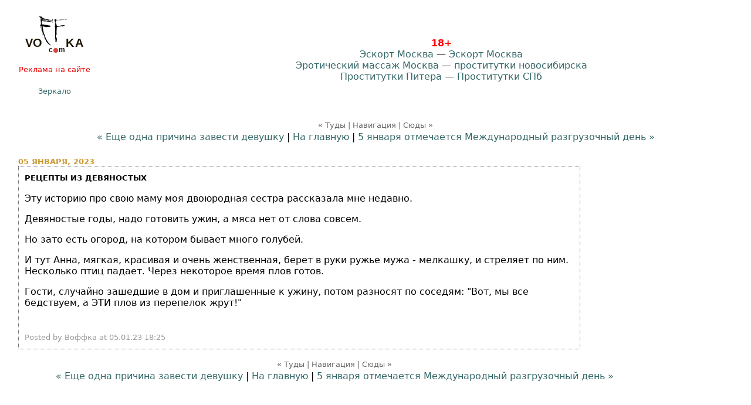

--- FILE ---
content_type: text/html; charset=windows-1251
request_url: https://voffka.com/archives/2023/01/05/155412.html
body_size: 7209
content:
<!DOCTYPE html>
<html lang="ru" prefix="og: http://ogp.me/ns# article: http://ogp.me/ns/article#">
<head>
    <meta charset="windows-1251" />
    <meta http-equiv="X-UA-Compatible" content="IE=edge">
    <meta name="viewport" content="width=device-width, initial-scale=1.0" />
  
    <title>Рецепты из девяностых</title>
<link rel="stylesheet" href="/css/styles-m84.css" type="text/css" />

<meta name="theme-color" content="#ffffff">
<link rel="icon" href="/img/vo.svg">
<link rel="mask-icon" href="/img/vo.svg" color="#000000">
<link rel="apple-touch-icon" sizes="180x180" href="/apple-touch-icon-180x180.png">

<meta name="apple-mobile-web-app-title" content="Voffka.com">

<link rel="icon" type="image/png" href="/img/favicon.gif" sizes="16x16">
<link rel="icon" type="image/png" href="/img/favicon32.png" sizes="32x32">
<link rel="manifest" href="/manifest.json">
<meta name="msapplication-TileColor" content="#ffffff">
<meta name="msapplication-TileImage" content="/img/mstile-144x144.png">
<meta name="application-name" content="Voffka.com">


    <meta name="title" content="Рецепты из девяностых" />
    <meta name="description" content="Эту историю про свою маму моя двоюродная сестра рассказала мне недавно. Девяностые годы, надо готовить ужин, а мяса нет от слова совсем. Но зато есть огород, на котором бывает много голубей. И тут Анна, мягкая, красивая и очень женственная, берет..." />
    <meta name="keywords" content="Рецепты из девяностых" />
    <meta name="Author" content="Александров Владимир" />
    <meta name="robots" content="All,index,follow" />
    <meta name="allow-search" content="yes" />
    <meta name="rating" content="adult" />
    <meta name="distribution" content="Global" />
    <meta name="geo.region" content="RU-MOW" />
    <meta name="geo.placename" content="Moscow" />
      
    <meta property="og:locale" content="ru_RU" />
    <meta property="og:site_name" content="Voffka" />
    <meta property="og:type" content="article" />
    <meta property="og:url" content="https://voffka.com/archives/2023/01/05/155412.html" />
    <meta property="og:title" content="Рецепты из девяностых" />
    <meta property="og:description" content="Эту историю про свою маму моя двоюродная сестра рассказала мне недавно. Девяностые годы, надо готовить ужин, а мяса нет от слова совсем. Но зато есть огород, на котором бывает много голубей. И тут Анна, мягкая, красивая и очень женственная, берет..." />
    <meta property="article:published_time" content="2023-01-05T15:25:39Z" />
    

    <link rel="alternate" type="application/atom+xml" title="Voffka.com (atom)" href="/export/index.atom" />
    <link rel="alternate" type="application/rss+xml" title="Voffka.com" href="/export/index.rss" />

    <link rel="canonical" href="https://voffka.com/archives/2023/01/05/155412.html" />
    <link rel="author" href="/about.html" />

    <link rel="start" href="/" title="Home" />
    <link rel="up" href="./" />
            <link rel="prev" href="/archives/2023/01/05/155429.html" title="Еще одна причина завести девушку" />
    
            <link rel="next" href="/archives/2023/01/05/155430.html" title="5 января отмечается Международный разгрузочный день" />
    

            <!-- <script type="text/javascript" language="javascript" src="/js/comment.js"></script> -->
    
</head>

<body>
<!-- Global site tag (gtag.js) - Google Analytics -->
<script async src="https://www.googletagmanager.com/gtag/js?id=UA-1859712-1"></script>
<script>
  window.dataLayer = window.dataLayer || [];
  function gtag(){dataLayer.push(arguments);}
  gtag('js', new Date());

  gtag('config', 'UA-1859712-1');
</script>

<!-- Yandex.Metrika counter -->
<script type="text/javascript" >
   (function(m,e,t,r,i,k,a){m[i]=m[i]||function(){(m[i].a=m[i].a||[]).push(arguments)};
   m[i].l=1*new Date();k=e.createElement(t),a=e.getElementsByTagName(t)[0],k.async=1,k.src=r,a.parentNode.insertBefore(k,a)})
   (window, document, "script", "https://mc.yandex.ru/metrika/tag.js", "ym");

   ym(19930123, "init", {
        clickmap:true,
        trackLinks:true,
        accurateTrackBounce:true
   });
</script>
<!-- /Yandex.Metrika counter -->
<div id="container">
    <div id="logo-blk" align="center" style="width: 124px; float: left; x-font-size: small; text-align: center;">
<div align="center" style="height: 66px;"><a href="/"><picture fetchpriority=high><source type="image/svg+xml" srcset="/img/vo.svg"><img src="/img/vo.png" alt="Voffka logo" width="100" height="66"></picture></a></div>

<br />
<div class="info-block">
<a href="mailto:blog@voffka.com" style="color: #ec0000;">Реклама на&nbsp;сайте</a></div>
<br />
<a href="https://rujournal.com/" style="font-size: small;">Зеркало</a></div>

<div id="shapka-blk" align="center">

<div align="center" class="top-bnr-blk">


    <noindex>


<!-- Баннер -->
    
     
    
  </noindex>
     
     
     <div class="some_class"></div>
  
  </div>  

<br /><br />
<span style="color: red;"><b>18+</b></span> 
<br />
<a href="https://eskortmoskva.com/" target="_blank">Эскорт Москва</a>  — <a href="https://t.me/s/fei_msk" target="_blank">Эскорт Москва</a>
<br />
<a href="http://www.erobodio.ru/" target="_blank">Эротический массаж Москва</a> — <a href="https://mar.girls54.club/" target="_blank">проститутки новосибирска</a>
<br />
<a href="http://sex-manager.com/" target="_blank">Проститутки Питера</a> — <a href="https://privatespb.com/" target="_blank">Проститутки СПб</a>
  <br />




<br />
</div>
  <div align="center">


    
    
    
    </div>
  
</div>

<br style="clear: both;" />
    <div align="center" class="banner-after-menu">



<noindex>

<div align="center">
  
 
  
</div>

</noindex>

</div>


    <div id="nav-links-container">
        <div class="caliber">
            <br />
            « Туды | Навигация | Сюды »
        </div>

        <nav class="nav-links">
                            <a href="/archives/2023/01/05/155429.html">&laquo; Еще одна причина завести девушку</a> |
            
            <a href="/">На главную</a>
                            | <a href="/archives/2023/01/05/155430.html">5 января отмечается Международный разгрузочный день &raquo;</a>
            
        </nav>
    </div>

    <div id="entry-banner">
        <div class="right-banner">
            <noindex>
  <div align="center">

    <script type="text/javascript" src="https://vk.com/js/api/openapi.js?160"></script>

<!-- VK Widget -->
<div id="vk_groups"></div>
<script type="text/javascript">
VK.Widgets.Group("vk_groups", {mode: 0, width: "200", height: "600"}, 91986020);
</script>
    

    
  </div>
</noindex>
        </div>

        <div class="blog-w-right-banner">

            <div class="date">05 января, 2023</div>
            <article class="blogbody hnews hentry" itemscope itemtype="http://schema.org/Article">
                <h1 class="title entry-title" itemprop="headline">Рецепты из девяностых</h1>

                <div itemprop="articleBody" class="entry-content">
                    <p>Эту историю про свою маму моя двоюродная сестра рассказала мне недавно.</p>

<p>Девяностые годы, надо готовить ужин, а мяса нет от слова совсем.</p>

<p>Но зато есть огород, на котором бывает много голубей.</p>

<p>И тут Анна, мягкая, красивая и очень женственная, берет в руки ружье мужа - мелкашку, и стреляет по ним. Несколько птиц падает. Через некоторое время плов готов.</p>

<p>Гости, случайно зашедшие в дом и приглашенные к ужину, потом разносят по соседям: "Вот, мы все бедствуем, а ЭТИ плов из перепелок жрут!"</p>

                    <a name="more"></a>
                    
                </div>

                <footer class="posted source-org vcard">
                  	<div style="float:right;" data-text-color="000000" data-like-text="Годнота" data-dislike-layout="tic" data-background-color="#ffffff" data-pid="1514628" data-like-layout="tic" data-icon-size="14" data-dislike-title="КГ/АМ" data-text-size="12" data-like-title="Годнота" data-icon-style="1" data-count-clicks="true" data-dislike-text="КГ/АМ" data-icon-color="c1c1c1" data-url="https://voffka.com/archives/2023/01/05/155412.html" class="uptolike-rating"></div>                  

                  <span class="entry-posted">
                    Posted by <span class="fn" itemprop="author" itemscope itemtype="https://schema.org/Person"><span itemprop="name">Воффка</span></span>
                    at <time class="updated" itemprop="datePublished" datetime="2023-01-05T15:25:39Z">05.01.23 18:25</time>
                  </span>
                  

    <!--noindex-->&nbsp;&nbsp;&nbsp;
&nbsp;
&nbsp;

<!--/noindex-->
 <br />
                </footer>

            </article>
        </div>

        <div class="mailform" align="center">
            <div class="caliber">
                « Туды | Навигация | Сюды »
            </div>
            <nav class="nav-links">
                            <a href="/archives/2023/01/05/155429.html">&laquo; Еще одна причина завести девушку</a> |
            
            <a href="/">На главную</a>
                            | <a href="/archives/2023/01/05/155430.html">5 января отмечается Международный разгрузочный день &raquo;</a>
            
            </nav>
        </div>
            <br />
            <script type="text/javascript">
<!--
var _acic={dataProvider:10,allowCookieMatch:false};(function(){var e=document.createElement("script");e.type="text/javascript";e.async=true;e.src="https://www.acint.net/aci.js";var t=document.getElementsByTagName("script")[0];t.parentNode.insertBefore(e,t)})()
//-->
</script>
            <br />
            <br />
          <!-- VK Widget -->

          <br />
            <br />
          
          
             </div>

    </div>



    <br style="clear: both;" />

    
    <div class="comments-head">Советуем так же посмотреть</div>
    <br />
  
  
    <div class="info-block">

      <!--noindex-->
       <br />
  <!-- Баннер перед комментами -->



     <div align="center">   


 
   <div class="neteye-posts"><ul class="topic-item-list">
<li class="js-title-topic" title="Автор: Владимир&lt;/br&gt;Блог: Блог им. admin">
<div class="preview">
<a href="https://neteye.ru/admin/2023/04/21/kardiogramma-pustyni.html">
<img alt="Кардиограмма пустыни" height="150" loading="lazy" src="https://neteye.ru/uploads/topics/preview/00/00/70/83/25205fafa6_500.jpg" width="150">
</a>
</div>
<a class="blog_title" href="https://neteye.ru/admin/2023/04/21/kardiogramma-pustyni.html">Кардиограмма пустыни</a>
<p class="blog_deskription">
</p>
</li>
<li class="js-title-topic" title="Автор: Владимир&lt;/br&gt;Блог: Блог им. admin">
<div class="preview">
<a href="https://neteye.ru/admin/2023/04/17/pochtovye-marki-ch1.html">
<img alt="Почтовые марки ч1." height="150" loading="lazy" src="https://neteye.ru/uploads/topics/preview/00/00/70/82/ba800be4f0_500.jpg" width="150">
</a>
</div>
<a class="blog_title" href="https://neteye.ru/admin/2023/04/17/pochtovye-marki-ch1.html">Почтовые марки ч1.</a>
<p class="blog_deskription">
</p>
</li>
<li class="js-title-topic" title="Автор: Владимир&lt;/br&gt;Блог: Блог им. admin">
<div class="preview">
<a href="https://neteye.ru/admin/2023/04/17/interesnye-fakty-o-lve-nikolaeviche-tolstom.html">
<img alt="Интересные факты о Льве Николаевиче Толстом" height="150" loading="lazy" src="https://neteye.ru/uploads/topics/preview/00/00/70/81/0f8d51d514_500.jpg" width="150">
</a>
</div>
<a class="blog_title" href="https://neteye.ru/admin/2023/04/17/interesnye-fakty-o-lve-nikolaeviche-tolstom.html">Интересные факты о...</a>
<p class="blog_deskription">
Любимым чиcлoм пиcaтeля былo 28.
B 57 лeт cтaл вeгeтapиaнцeм.
K 60...
</p>
</li>
<li class="js-title-topic" title="Автор: Владимир&lt;/br&gt;Блог: Блог им. admin">
<div class="preview">
<a href="https://neteye.ru/admin/2023/04/06/semeynyy-obed.html">
<img alt="Семейный обед" height="150" loading="lazy" src="https://neteye.ru/uploads/topics/preview/00/00/70/80/b9ef881746_500.jpg" width="150">
</a>
</div>
<a class="blog_title" href="https://neteye.ru/admin/2023/04/06/semeynyy-obed.html">Семейный обед</a>
<p class="blog_deskription">
</p>
</li>
</ul></div>
     
<br />
<br />

       
    </div>
          
          <br />

      <!--/noindex-->
       
    </div>
    

          <a name="comments"></a>

      <!--Альтернативные комментарии:

 <div id="anycomment-app"></div>
<script>
AnyComment = window.AnyComment || []; AnyComment.Comments = [];
AnyComment.Comments.push({
    "root": "anycomment-app",
    "app_id": 5772,
    "language": "ru"
})
var s = document.createElement("script"); s.type = "text/javascript"; s.async = true;
s.src = "https://widget.anycomment.io/comment/embed.js";
var sa = document.getElementsByTagName("script")[0];
sa.parentNode.insertBefore(s, s.nextSibling);
</script>
<br />
<br />
--!>

<div id="disqus_thread"></div>
<script>
    var disqus_config = function () {
    this.page.url = 'https://voffka.com/archives/2023/01/05/155412.html';
    this.page.identifier = '155412';
    };
    (function() {
    var d = document, s = d.createElement('script');
    s.src = 'https://voffkacom.disqus.com/embed.js';
    s.setAttribute('data-timestamp', +new Date());
    (d.head || d.body).appendChild(s);
    })();
</script>
<noscript>Please enable JavaScript to view the <a href="https://disqus.com/?ref_noscript">comments powered by Disqus.</a></noscript>





      
    

    <div align="center " style="text-align:center; clear: both;">
            <!-- Место для баннера -->
    

  
  <!-- /container -->

 
    <br/>

</div>
</div>
<script src="/js/pop78.js" async defer></script>
<script src="/js/jquery-3.6.1.min.js" defer></script>
<script src="/js/v.js" defer></script>
        
</body>
</html>

--- FILE ---
content_type: text/html; charset=utf-8
request_url: https://disqus.com/embed/comments/?base=default&f=voffkacom&t_i=155412&t_u=https%3A%2F%2Fvoffka.com%2Farchives%2F2023%2F01%2F05%2F155412.html&t_d=%D0%A0%D0%B5%D1%86%D0%B5%D0%BF%D1%82%D1%8B%20%D0%B8%D0%B7%20%D0%B4%D0%B5%D0%B2%D1%8F%D0%BD%D0%BE%D1%81%D1%82%D1%8B%D1%85&t_t=%D0%A0%D0%B5%D1%86%D0%B5%D0%BF%D1%82%D1%8B%20%D0%B8%D0%B7%20%D0%B4%D0%B5%D0%B2%D1%8F%D0%BD%D0%BE%D1%81%D1%82%D1%8B%D1%85&s_o=default
body_size: 3579
content:
<!DOCTYPE html>

<html lang="ru" dir="ltr" class="not-supported type-">

<head>
    <title>Комментарии Disqus</title>

    
    <meta name="viewport" content="width=device-width, initial-scale=1, maximum-scale=1, user-scalable=no">
    <meta http-equiv="X-UA-Compatible" content="IE=edge"/>

    <style>
        .alert--warning {
            border-radius: 3px;
            padding: 10px 15px;
            margin-bottom: 10px;
            background-color: #FFE070;
            color: #A47703;
        }

        .alert--warning a,
        .alert--warning a:hover,
        .alert--warning strong {
            color: #A47703;
            font-weight: bold;
        }

        .alert--error p,
        .alert--warning p {
            margin-top: 5px;
            margin-bottom: 5px;
        }
        
        </style>
    
    <style>
        
        html, body {
            overflow-y: auto;
            height: 100%;
        }
        

        #error {
            display: none;
        }

        .clearfix:after {
            content: "";
            display: block;
            height: 0;
            clear: both;
            visibility: hidden;
        }

        
    </style>

</head>
<body>
    

    
    <div id="error" class="alert--error">
        <p>У нас не получилось загрузить Disqus. Если вы модератор, пожалуйста посмотрите наше <a href="https://docs.disqus.com/help/83/">руководство по устранению неисправностей</a>.</p>
    </div>

    
    <script type="text/json" id="disqus-forumData">{"session":{"canModerate":false,"audienceSyncVerified":false,"canReply":true,"mustVerify":false,"recaptchaPublicKey":"6LfHFZceAAAAAIuuLSZamKv3WEAGGTgqB_E7G7f3","mustVerifyEmail":false},"forum":{"aetBannerConfirmation":null,"founder":"178147932","twitterName":"","commentsLinkOne":"{num}","guidelines":null,"disableDisqusBrandingOnPolls":false,"commentsLinkZero":"{num}","disableDisqusBranding":false,"id":"voffkacom","createdAt":"2015-10-11T08:06:52.399159","category":"Entertainment","aetBannerEnabled":false,"aetBannerTitle":null,"raw_guidelines":null,"initialCommentCount":null,"votingType":null,"daysUnapproveNewUsers":null,"installCompleted":true,"moderatorBadgeText":"","commentPolicyText":null,"aetEnabled":false,"channel":null,"sort":1,"description":null,"organizationHasBadges":true,"newPolicy":true,"raw_description":null,"customFont":null,"language":"ru","adsReviewStatus":2,"commentsPlaceholderTextEmpty":null,"daysAlive":0,"forumCategory":{"date_added":"2016-01-28T01:54:31","id":4,"name":"Entertainment"},"linkColor":null,"colorScheme":"auto","pk":"3829932","commentsPlaceholderTextPopulated":null,"permissions":{},"commentPolicyLink":null,"aetBannerDescription":null,"favicon":{"permalink":"https://disqus.com/api/forums/favicons/voffkacom.jpg","cache":"https://c.disquscdn.com/uploads/forums/382/9932/favicon.png"},"name":"voffka.com","commentsLinkMultiple":"{num}","settings":{"threadRatingsEnabled":false,"adsDRNativeEnabled":true,"behindClickEnabled":false,"disable3rdPartyTrackers":false,"adsVideoEnabled":true,"adsProductVideoEnabled":true,"adsPositionBottomEnabled":true,"ssoRequired":false,"contextualAiPollsEnabled":false,"unapproveLinks":false,"adsPositionRecommendationsEnabled":false,"adsEnabled":true,"adsProductLinksThumbnailsEnabled":true,"hasCustomAvatar":false,"organicDiscoveryEnabled":false,"adsProductDisplayEnabled":true,"adsProductLinksEnabled":false,"audienceSyncEnabled":false,"threadReactionsEnabled":true,"linkAffiliationEnabled":true,"adsPositionAiPollsEnabled":false,"disableSocialShare":false,"adsPositionTopEnabled":false,"adsProductStoriesEnabled":true,"sidebarEnabled":false,"adultContent":true,"allowAnonVotes":false,"gifPickerEnabled":true,"mustVerify":true,"badgesEnabled":false,"mustVerifyEmail":true,"allowAnonPost":false,"unapproveNewUsersEnabled":false,"mediaembedEnabled":true,"aiPollsEnabled":false,"userIdentityDisabled":false,"adsPositionPollEnabled":false,"discoveryLocked":false,"validateAllPosts":false,"adsSettingsLocked":false,"isVIP":false,"adsPositionInthreadEnabled":false},"organizationId":2772968,"typeface":"sans-serif","url":"https://voffka.com","daysThreadAlive":0,"avatar":{"small":{"permalink":"https://disqus.com/api/forums/avatars/voffkacom.jpg?size=32","cache":"//a.disquscdn.com/1768293611/images/noavatar32.png"},"large":{"permalink":"https://disqus.com/api/forums/avatars/voffkacom.jpg?size=92","cache":"//a.disquscdn.com/1768293611/images/noavatar92.png"}},"signedUrl":"https://disq.us/?url=https%3A%2F%2Fvoffka.com&key=qGrSqEQc3-iJE7eJhdlkTw"}}</script>

    <div id="postCompatContainer"><div class="comment__wrapper"><div class="comment__name clearfix"><img class="comment__avatar" src="https://c.disquscdn.com/uploads/users/17917/5613/avatar92.jpg?1753730715" width="32" height="32" /><strong><a href="">Митрич</a></strong> &bull; 3 лет назад
        </div><div class="comment__content"><p>Стрелять из мелкана в населенном? Варить голубей? Они черные, блядь!!!! За выстрел выебут прикладом этой же винтовки!!! Какая интересная, а главное-пиздливая история. Поеду домой-вознаебну пивка</p></div></div><div class="comment__wrapper"><div class="comment__name clearfix"><img class="comment__avatar" src="https://c.disquscdn.com/uploads/users/17981/1717/avatar92.jpg?1524589920" width="32" height="32" /><strong><a href="">KroshkaEnot</a></strong> &bull; 3 лет назад
        </div><div class="comment__content"><p>Афторка не различает мелкашку и пневматичку</p></div></div><div class="comment__wrapper"><div class="comment__name clearfix"><img class="comment__avatar" src="https://c.disquscdn.com/uploads/users/17843/1535/avatar92.jpg?1768832065" width="32" height="32" /><strong><a href="">mikorr</a></strong> &bull; 3 лет назад
        </div><div class="comment__content"><p>А какая разница, если она сразу залпом из всех пяти стволов картечью пальнула? Видел? - один выстрел - и сразу несколько птиц упало! <br>Или я дурак, и просто птички ждали, когда она перезарядит?</p></div></div><div class="comment__wrapper"><div class="comment__name clearfix"><img class="comment__avatar" src="https://c.disquscdn.com/uploads/users/17819/3191/avatar92.jpg?1769016168" width="32" height="32" /><strong><a href="">зшщ</a></strong> &bull; 3 лет назад
        </div><div class="comment__content"><p>Голуби - они дурные. Вот как прям змагары, но только голуби. Они вполне могут ждать. Не видел видео, как голубей элеватор засасывает?</p></div></div><div class="comment__wrapper"><div class="comment__name clearfix"><img class="comment__avatar" src="https://c.disquscdn.com/uploads/users/36239/2314/avatar92.jpg?1682798993" width="32" height="32" /><strong><a href="">Шаман</a></strong> &bull; 3 лет назад
        </div><div class="comment__content"><p>В 90-е все ели "ножки Буша" !</p></div></div><div class="comment__wrapper"><div class="comment__name clearfix"><img class="comment__avatar" src="https://c.disquscdn.com/uploads/users/22848/467/avatar92.jpg?1492589773" width="32" height="32" /><strong><a href="">Born</a></strong> &bull; 3 лет назад
        </div><div class="comment__content"><p>ПиздежЪ</p></div></div><div class="comment__wrapper"><div class="comment__name clearfix"><img class="comment__avatar" src="https://c.disquscdn.com/uploads/users/17843/1535/avatar92.jpg?1768832065" width="32" height="32" /><strong><a href="">mikorr</a></strong> &bull; 3 лет назад
        </div><div class="comment__content"><p>Блять, даже мерзко читать такой вонючий пиздёж. Ниже только про блокаду, наверное.</p></div></div><div class="comment__wrapper"><div class="comment__name clearfix"><img class="comment__avatar" src="https://c.disquscdn.com/uploads/users/4471/1034/avatar92.jpg?1424873231" width="32" height="32" /><strong><a href="">Заяц</a></strong> &bull; 3 лет назад
        </div><div class="comment__content"><p>Всегда мечтал заточить голубя пойманного собственными руками. Недавно залетел один домой. Я его изловил и отпустил. Представил что сейчас его ебашить и ощипывать. Есть в этом тоже тема - отпускать голубей. Они летят счастливые. А ты идёшь и пельмешки варишь.</p></div></div></div>


    <div id="fixed-content"></div>

    
        <script type="text/javascript">
          var embedv2assets = window.document.createElement('script');
          embedv2assets.src = 'https://c.disquscdn.com/embedv2/latest/embedv2.js';
          embedv2assets.async = true;

          window.document.body.appendChild(embedv2assets);
        </script>
    



    
</body>
</html>
